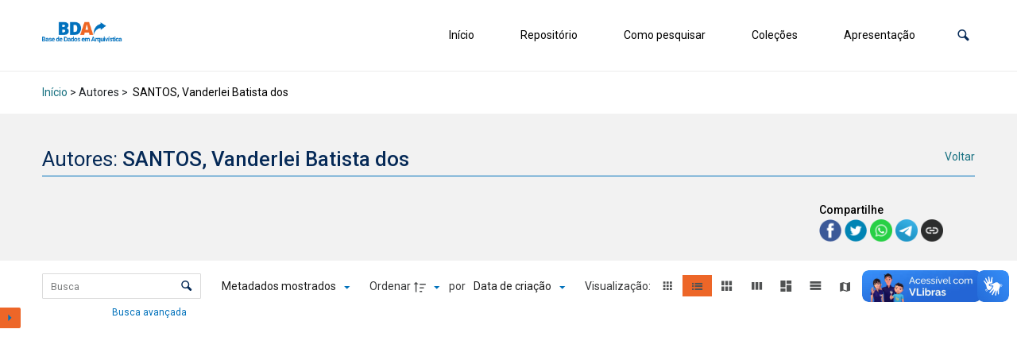

--- FILE ---
content_type: application/x-javascript
request_url: http://arquivistica.fci.unb.br/wp-content/plugins/tainacan/assets/js/5188.js?ver=2cc7c1258fd04d128849
body_size: 38129
content:
"use strict";(self.webpackChunktainacan=self.webpackChunktainacan||[]).push([[5188],{89776:(a,t,e)=>{e.d(t,{A:()=>n});const n={name:"ViewModeTable",mixins:[e(70931).l],methods:{renderMetadataWithLabel:function(a,t){var e=null!=a&&null!=a[t.slug]&&a[t.slug];return e?'<span class="sr-only">'+t.name+": </span>"+e.value_as_html:""}}}},12654:(a,t,e)=>{e.d(t,{X:()=>C});var n=e(6934),i={class:"table-container"},o={class:"table-wrapper"},r=["summary"],d={class:"th-wrap"},l={key:1,class:"tainacan-table"},s={class:"th-wrap"},m={key:0,class:"actions-header"},c={class:"sr-only"},p={role:"list"},b=["data-tainacan-item-id","aria-setsize","aria-posinset"],u=["innerHTML"],h=["href"],f=["aria-label","innerHTML"],y=["innerHTML"],g=["innerHTML"],v={key:3},w=["alt","src"],_=["label"],k={class:"actions-container"},x=["onClick"],j=["innerHTML"];function C(a,t,e,C,E,L){var M=(0,n.gN)("tooltip");return(0,n.uX)(),(0,n.CE)("div",i,[(0,n.Lk)("div",o,[(0,n.RG)(a.$slots,"default",{},void 0,!0),a.isLoading?((0,n.uX)(),(0,n.CE)("table",{key:0,summary:a.$i18n.get("label_table_of_items"),class:"tainacan-table tainacan-table-skeleton",tabindex:"0"},[(0,n.Lk)("thead",null,[((0,n.uX)(!0),(0,n.CE)(n.FK,null,(0,n.pI)(a.displayedMetadata,(function(a,t){return(0,n.uX)(),(0,n.CE)(n.FK,{key:t},[a.display?((0,n.uX)(),(0,n.CE)("th",{key:0,class:(0,n.C4)(["column-default-width",{"thumbnail-cell":"row_thumbnail"==a.metadatum,"column-small-width":null!=a.metadata_type_object&&("date"==a.metadata_type_object.primitive_type||"float"==a.metadata_type_object.primitive_type||"int"==a.metadata_type_object.primitive_type),"column-medium-width":null!=a.metadata_type_object&&("term"==a.metadata_type_object.primitive_type||"item"==a.metadata_type_object.primitive_type||"compound"==a.metadata_type_object.primitive_type),"column-large-width":null!=a.metadata_type_object&&("long_string"==a.metadata_type_object.primitive_type||"description"==a.metadata_type_object.related_mapped_prop)}])},[(0,n.Lk)("div",d,(0,n.v_)(a.name),1)],2)):(0,n.Q3)("",!0)],64)})),128))]),(0,n.Lk)("tbody",null,[((0,n.uX)(),(0,n.CE)(n.FK,null,(0,n.pI)(12,(function(t){return(0,n.Lk)("tr",{key:t},[((0,n.uX)(!0),(0,n.CE)(n.FK,null,(0,n.pI)(a.displayedMetadata,(function(a,t){return(0,n.uX)(),(0,n.CE)(n.FK,{key:t},[a.display?((0,n.uX)(),(0,n.CE)("td",{key:0,class:(0,n.C4)([{"thumbnail-cell":0==t},"column-default-width skeleton"])},null,2)):(0,n.Q3)("",!0)],64)})),128))])})),64))])],8,r)):(0,n.Q3)("",!0),!a.isLoading&&a.items.length>0?((0,n.uX)(),(0,n.CE)("table",l,[(0,n.Lk)("thead",null,[(0,n.Lk)("tr",null,[((0,n.uX)(!0),(0,n.CE)(n.FK,null,(0,n.pI)(a.displayedMetadata,(function(a,t){return(0,n.uX)(),(0,n.CE)(n.FK,{key:t},[a.display?((0,n.uX)(),(0,n.CE)("th",{key:0,class:(0,n.C4)(["column-default-width",{"thumbnail-cell":"row_thumbnail"==a.metadatum,"column-needed-width column-align-right":null!=a.metadata_type_object&&("float"==a.metadata_type_object.primitive_type||"int"==a.metadata_type_object.primitive_type),"column-small-width":null!=a.metadata_type_object&&("date"==a.metadata_type_object.primitive_type||"float"==a.metadata_type_object.primitive_type||"int"==a.metadata_type_object.primitive_type),"column-medium-width":null!=a.metadata_type_object&&("term"==a.metadata_type_object.primitive_type||"item"==a.metadata_type_object.primitive_type),"column-large-width":null!=a.metadata_type_object&&("long_string"==a.metadata_type_object.primitive_type||"description"==a.metadata_type_object.related_mapped_prop||"compound"==a.metadata_type_object.primitive_type)}])},[(0,n.Lk)("div",s,(0,n.v_)(a.name),1)],2)):(0,n.Q3)("",!0)],64)})),128)),a.isSlideshowViewModeEnabled?((0,n.uX)(),(0,n.CE)("th",m,[t[0]||(t[0]=(0,n.eW)("   ")),(0,n.Lk)("span",c,(0,n.v_)(a.$i18n.get("label_actions_column")),1)])):(0,n.Q3)("",!0)])]),(0,n.Lk)("tbody",p,[((0,n.uX)(!0),(0,n.CE)(n.FK,null,(0,n.pI)(a.items,(function(e,i){return(0,n.uX)(),(0,n.CE)("tr",{key:i,"data-tainacan-item-id":e.id,"aria-setsize":a.totalItems,"aria-posinset":a.getPosInSet(i),role:"listitem"},[a.hasBeforeHook()?((0,n.uX)(),(0,n.CE)("td",{key:0,class:"faceted-search-hook faceted-search-hook-item-before",innerHTML:a.getBeforeHook(e)},null,8,u)):(0,n.Q3)("",!0),((0,n.uX)(!0),(0,n.CE)(n.FK,null,(0,n.pI)(a.displayedMetadata,(function(o,r){return(0,n.uX)(),(0,n.CE)(n.FK,{key:r},[o.display?((0,n.uX)(),(0,n.CE)("td",{key:0,class:(0,n.C4)(["column-default-width",{"metadata-type-textarea":null!=o.metadata_type_object&&"tainacan-textarea"==o.metadata_type_object.component,"thumbnail-cell":"row_thumbnail"==o.metadatum,"column-main-content":null!=o.metadata_type_object&&"title"==o.metadata_type_object.related_mapped_prop,"column-needed-width column-align-right":null!=o.metadata_type_object&&("float"==o.metadata_type_object.primitive_type||"int"==o.metadata_type_object.primitive_type),"column-small-width":null!=o.metadata_type_object&&("date"==o.metadata_type_object.primitive_type||"int"==o.metadata_type_object.primitive_type||"float"==o.metadata_type_object.primitive_type),"column-medium-width":null!=o.metadata_type_object&&("item"==o.metadata_type_object.primitive_type||"term"==o.metadata_type_object.primitive_type),"column-large-width":null!=o.metadata_type_object&&("long_string"==o.metadata_type_object.primitive_type||"compound"==o.metadata_type_object.primitive_type||"description"==o.metadata_type_object.related_mapped_prop)}])},[(0,n.Lk)("a",{href:a.getItemLink(e.url,i)},[a.collectionId||null==o.metadata_type_object||"title"!=o.metadata_type_object.related_mapped_prop?(0,n.Q3)("",!0):(0,n.bo)(((0,n.uX)(),(0,n.CE)("p",{key:0,"aria-label":o.name+": "+(null!=e.title&&""!=e.title?e.title:a.$i18n.get("label_value_not_provided")),innerHTML:"<span class='sr-only'>"+o.name+": </span>"+(null!=e.title&&""!=e.title?e.title:"<span class='has-text-gray3 is-italic'>"+a.$i18n.get("label_value_not_provided")+"</span>")},null,8,f)),[[M,{delay:{show:500,hide:300},content:null!=e.title&&""!=e.title?e.title:"<span class='has-text-gray3 is-italic'>"+a.$i18n.get("label_value_not_provided")+"</span>",html:!0,autoHide:!1,placement:"auto-start",popperClass:["tainacan-tooltip","tooltip"]}]]),a.collectionId||null==o.metadata_type_object||"description"!=o.metadata_type_object.related_mapped_prop?(0,n.Q3)("",!0):(0,n.bo)(((0,n.uX)(),(0,n.CE)("p",{key:1,innerHTML:"<span class='sr-only'>"+o.name+": </span>"+(null!=e.description&&""!=e.description?e.description:"<span class='has-text-gray3 is-italic'>"+a.$i18n.get("label_value_not_provided")+"</span>")},null,8,y)),[[M,{delay:{show:500,hide:300},content:null!=e.description&&""!=e.description?e.description:"<span class='has-text-gray3 is-italic'>"+a.$i18n.get("label_value_not_provided")+"</span>",html:!0,autoHide:!1,placement:"auto-start",popperClass:["tainacan-tooltip","tooltip"]}]]),null!=e.metadata&&"row_thumbnail"!==o.metadatum&&"row_actions"!==o.metadatum&&"row_creation"!==o.metadatum&&"row_author"!==o.metadatum&&"row_title"!==o.metadatum&&"row_description"!==o.metadatum?(0,n.bo)(((0,n.uX)(),(0,n.CE)("p",{key:2,innerHTML:""!=L.renderMetadataWithLabel(e.metadata,o)?L.renderMetadataWithLabel(e.metadata,o):"<span class='has-text-gray3 is-italic'>"+a.$i18n.get("label_value_not_provided")+"</span>"},null,8,g)),[[M,{delay:{show:500,hide:300},popperClass:["tainacan-tooltip","tooltip",null!=o.metadata_type_object&&"tainacan-textarea"==o.metadata_type_object.component?"metadata-type-textarea":""],content:""!=L.renderMetadataWithLabel(e.metadata,o)?L.renderMetadataWithLabel(e.metadata,o):"<span class='has-text-gray3 is-italic'>"+a.$i18n.get("label_value_not_provided")+"</span>",html:!0,autoHide:!1,placement:"auto-start"}]]):(0,n.Q3)("",!0),"row_thumbnail"==o.metadatum?((0,n.uX)(),(0,n.CE)("span",v,[(0,n.Lk)("img",{alt:e.thumbnail_alt?e.thumbnail_alt:a.$i18n.get("label_thumbnail"),class:"table-thumb",src:a.$thumbHelper.getSrc(e.thumbnail,"tainacan-small",e.document_mimetype)},null,8,w),t[1]||(t[1]=(0,n.Lk)("div",{class:"skeleton"},null,-1))])):(0,n.Q3)("",!0)],8,h)],2)):(0,n.Q3)("",!0)],64)})),128)),a.isSlideshowViewModeEnabled?((0,n.uX)(),(0,n.CE)("td",{key:1,class:"actions-cell",label:a.$i18n.get("label_actions")},[(0,n.Lk)("div",k,[(0,n.bo)(((0,n.uX)(),(0,n.CE)("span",{class:"icon slideshow-icon",onClick:(0,n.D$)((function(t){return a.starSlideshowFromHere(i)}),["prevent"])},t[2]||(t[2]=[(0,n.Lk)("i",{class:"tainacan-icon tainacan-icon-viewgallery tainacan-icon-1-125em"},null,-1)]),8,x)),[[M,{delay:{show:500,hide:100},content:a.$i18n.get("label_see_on_fullscreen"),placement:"auto-start",popperClass:["tainacan-tooltip","tooltip"]}]])])],8,_)):(0,n.Q3)("",!0),a.hasAfterHook()?((0,n.uX)(),(0,n.CE)("td",{key:2,class:"faceted-search-hook faceted-search-hook-item-after",innerHTML:a.getAfterHook(e)},null,8,j)):(0,n.Q3)("",!0)],8,b)})),128))])])):(0,n.Q3)("",!0)])])}},70931:(a,t,e)=>{e.d(t,{l:()=>s});var n=e(55373),i=e.n(n);function o(a){return o="function"==typeof Symbol&&"symbol"==typeof Symbol.iterator?function(a){return typeof a}:function(a){return a&&"function"==typeof Symbol&&a.constructor===Symbol&&a!==Symbol.prototype?"symbol":typeof a},o(a)}function r(a,t){var e=Object.keys(a);if(Object.getOwnPropertySymbols){var n=Object.getOwnPropertySymbols(a);t&&(n=n.filter((function(t){return Object.getOwnPropertyDescriptor(a,t).enumerable}))),e.push.apply(e,n)}return e}function d(a){for(var t=1;t<arguments.length;t++){var e=null!=arguments[t]?arguments[t]:{};t%2?r(Object(e),!0).forEach((function(t){l(a,t,e[t])})):Object.getOwnPropertyDescriptors?Object.defineProperties(a,Object.getOwnPropertyDescriptors(e)):r(Object(e)).forEach((function(t){Object.defineProperty(a,t,Object.getOwnPropertyDescriptor(e,t))}))}return a}function l(a,t,e){return(t=function(a){var t=function(a,t){if("object"!=o(a)||!a)return a;var e=a[Symbol.toPrimitive];if(void 0!==e){var n=e.call(a,t||"default");if("object"!=o(n))return n;throw new TypeError("@@toPrimitive must return a primitive value.")}return("string"===t?String:Number)(a)}(a,"string");return"symbol"==o(t)?t:t+""}(t))in a?Object.defineProperty(a,t,{value:e,enumerable:!0,configurable:!0,writable:!0}):a[t]=e,a}var s={data:function(){return{isSlideshowViewModeEnabled:!1}},props:{collectionId:[String,Number],termId:[String,Number],displayedMetadata:Array,shouldHideItemsThumbnail:Boolean,items:{type:Array,default:function(){return[]},required:!0},isLoading:!1,totalItems:Number,enabledViewModes:Array,containerId:String,filtersModalStateHasChanged:!1},computed:{queries:function(){var a=this.$route&&this.$route.query?JSON.parse(JSON.stringify(this.$route.query)):{};return a&&(delete a.view_mode,delete a.fetch_only,delete a.fetch_only_meta),a},titleItemMetadatum:function(){var a=this.displayedMetadata.find((function(a){return a.display&&a.metadata_type_object&&"title"==a.metadata_type_object.related_mapped_prop}));return a||!1},descriptionItemMetadatum:function(){var a=this.displayedMetadata.find((function(a){return a.display&&a.metadata_type_object&&"description"==a.metadata_type_object.related_mapped_prop}));return a||!1}},mounted:function(){this.isSlideshowViewModeEnabled=!(!this.enabledViewModes||!Array.isArray(this.enabledViewModes))&&this.enabledViewModes.findIndex((function(a){return"slideshow"==a}))>=0},methods:{hasBeforeHook:function(){return void 0!==wp&&void 0!==wp.hooks&&(wp.hooks.hasFilter("tainacan_faceted_search_item_before")||wp.hooks.hasFilter("tainacan_faceted_search_collection_".concat(this.collectionId,"_item_before")))},hasAfterHook:function(){return void 0!==wp&&void 0!==wp.hooks&&(wp.hooks.hasFilter("tainacan_faceted_search_collection_item_after")||wp.hooks.hasFilter("tainacan_faceted_search_collection_".concat(this.collectionId,"_item_after")))},getBeforeHook:function(a){return void 0!==wp&&void 0!==wp.hooks?wp.hooks.applyFilters("tainacan_faceted_search_collection_".concat(this.collectionId,"_item_before"),wp.hooks.applyFilters("tainacan_faceted_search_item_before","",a),a):""},getAfterHook:function(a){return void 0!==wp&&void 0!==wp.hooks?wp.hooks.applyFilters("tainacan_faceted_search_collection_".concat(this.collectionId,"_item_after"),wp.hooks.applyFilters("tainacan_faceted_search_item_after","",a),a):""},getItemLink:function(a,t){return this.queries?(this.queries.pos=(this.queries.paged-1)*this.queries.perpage+t,this.queries.source_list=this.termId?"term":this.collectionId&&"default"!=this.collectionId?"collection":"repository",this.$route&&this.$route.href&&this.$route.href.split("?")&&this.$route.href.split("?").length&&(this.queries.ref=this.$route.href),a+"?"+i().stringify(this.queries)):a},renderMetadata:function(a,t,e){var n=!1;if(a&&a.metadata&&null!=a.metadata[t.slug])n=a.metadata[t.slug];else if(t&&t.metadata_type_object&&t.metadata_type_object.core&&t.metadata_type_object.related_mapped_prop&&a[t.metadata_type_object.related_mapped_prop])return a[t.metadata_type_object.related_mapped_prop];if(!n)return"";if(null!=e&&n.value[e]){if(!Array.isArray(n.value[e])&&n.value[e].value_as_html)return n.value[e].value_as_html;if(Array.isArray(n.value[e])){var i="";return n.value[e].forEach((function(a){a.value_as_html&&(i+=a.value_as_html+"<br>")})),i}}return n.value_as_html},starSlideshowFromHere:function(a){var t=this;this.$router&&this.$route&&this.$route.query&&this.$router.replace({query:d(d({},this.$route.query),{"slideshow-from":a})}).catch((function(a){return t.$console.log(a)}))},getPosInSet:function(a){if(!isNaN(Number(this.queries.paged))&&!isNaN(Number(this.queries.perpage)))return(Number(this.queries.paged)-1)*Number(this.queries.perpage)+a+1}}}},48201:(a,t,e)=>{e.d(t,{A:()=>d});var n=e(31601),i=e.n(n),o=e(76314),r=e.n(o)()(i());r.push([a.id,".sr-only[data-v-dd206ed6]{position:absolute;width:1px;height:1px;padding:0;margin:-1px;overflow:hidden;clip:rect(0, 0, 0, 0);border:0}.icon[data-v-dd206ed6]{height:1.5em;width:1.5em}.icon.is-small[data-v-dd206ed6]{height:1em;width:1em}.icon.is-medium[data-v-dd206ed6]{height:2em;width:2em}.icon.is-large[data-v-dd206ed6]{height:3em;width:3em}@keyframes slide-menu-in-dd206ed6{from{-ms-transform:translate(-100%, 0);-webkit-transform:translate(-100%, 0);transform:translate(-100%, 0)}to{-ms-transform:translate(0, 0);-webkit-transform:translate(0, 0);transform:translate(0, 0)}}@keyframes slide-menu-out-dd206ed6{from{-ms-transform:translate(0, 0);-webkit-transform:translate(0, 0);transform:translate(0, 0)}to{-ms-transform:translate(-100%, 0);-webkit-transform:translate(-100%, 0);transform:translate(-100%, 0)}}@keyframes appear-dd206ed6{from{opacity:0.0;visibility:hidden}to{opacity:1.0;visibility:visible}}@keyframes disappear-dd206ed6{from{opacity:0.3;visibility:visible}to{opacity:0.0;visibility:hidden}}.slide-menu-enter-active[data-v-dd206ed6]{animation-name:slide-menu-in-dd206ed6;animation-duration:0.3s;animation-timing-function:ease-out}.slide-menu-enter-active .modal-background[data-v-dd206ed6]{animation-name:appear-dd206ed6;animation-duration:0.6s;animation-timing-function:ease-out}.slide-menu-leave-active[data-v-dd206ed6]{animation-name:slide-menu-out-dd206ed6;animation-duration:0.3s;animation-timing-function:ease-in}.slide-menu-leave-active .modal-background[data-v-dd206ed6]{opacity:0.0;animation-name:disappear-dd206ed6;animation-duration:0.2s;animation-timing-function:ease-in}@keyframes appear-from-top-tooltip-dd206ed6{from{top:24px;opacity:0}to{top:48px;opacity:1}}@keyframes appear-from-top-dd206ed6{from{top:-48px}to{top:0px}}@keyframes appear-from-bottom-dd206ed6{from{bottom:-48px}to{bottom:-12px}}@keyframes expand-dd206ed6{from{max-height:0}to{max-height:222px}}@keyframes item-appear-dd206ed6{from{opacity:0;visibility:hidden;transform:translate(0, 12px)}to{opacity:1;visibility:visible;transform:translate(0, 0px)}}.item-appear-enter-active[data-v-dd206ed6]{animation-name:item-appear-dd206ed6;animation-duration:0.2s;animation-timing-function:ease-out}.item-appear-leave-active[data-v-dd206ed6]{animation-name:item-appear-dd206ed6;animation-duration:0.2s;animation-timing-function:ease-in;animation-direction:reverse}@keyframes filter-item-in-dd206ed6{from{opacity:0;height:0px;max-height:0px;min-height:0px;-ms-transform:translate(0%, -30%);-webkit-transform:translate(0%, -30%);transform:translate(0%, -30%)}to{height:35px;max-height:35px;min-height:35px;opacity:1;-ms-transform:translate(0, 0);-webkit-transform:translate(0, 0);transform:translate(0, 0)}}@keyframes filter-item-out-dd206ed6{from{height:35px;max-height:35px;min-height:35px;opacity:1;-ms-transform:translate(0, 0);-webkit-transform:translate(0, 0);transform:translate(0, 0)}to{height:0px;max-height:0px;min-height:0px;opacity:0;-ms-transform:translate(0%, -30%);-webkit-transform:translate(0%, -30%);transform:translate(0%, -30%)}}.filter-item-enter-active[data-v-dd206ed6]{overflow:hidden;animation-name:filter-item-in-dd206ed6;animation-duration:0.1s;animation-timing-function:ease}.filter-item-leave-active[data-v-dd206ed6]{overflow:hidden;animation-name:filter-item-out-dd206ed6;animation-duration:0.1s;animation-timing-function:ease}@keyframes form-collapse-in-dd206ed6{from{opacity:0;height:0px;max-height:0px;min-height:0px}to{height:300px;max-height:300px;min-height:300px;opacity:1}}@keyframes form-collapse-out-dd206ed6{from{height:300px;max-height:300px;min-height:300px}to{height:0px;max-height:0px;min-height:0px}}.form-collapse-enter-active[data-v-dd206ed6]{overflow:hidden;animation-name:form-collapse-in-dd206ed6;animation-duration:0.2s;animation-timing-function:ease}.form-collapse-leave-active[data-v-dd206ed6]{overflow:hidden;animation-name:form-collapse-out-dd206ed6;animation-duration:0.15s;animation-timing-function:ease}@keyframes form-capabilities-in-dd206ed6{from{opacity:0;height:0px;max-height:0px;min-height:0px}to{height:120px;max-height:120px;min-height:120px;opacity:1}}@keyframes form-capabilities-out-dd206ed6{from{height:120px;max-height:120px;min-height:120px}to{height:0px;max-height:0px;min-height:0px}}.form-capabilities-enter-active[data-v-dd206ed6]{overflow:hidden;animation-name:form-capabilities-in-dd206ed6;animation-duration:0.2s;animation-timing-function:ease}.form-capabilities-leave-active[data-v-dd206ed6]{overflow:hidden;animation-name:form-capabilities-out-dd206ed6;animation-duration:0.15s;animation-timing-function:ease}@keyframes filters-menu-in-dd206ed6{from{opacity:0;width:0px;max-width:0px;min-width:0px;-ms-transform:translate(-30%, 0%);-webkit-transform:translate(-30%, 0%);transform:translate(-30%, 0%)}to{height:180px;max-width:180px;min-width:180px;opacity:1;-ms-transform:translate(0, 0);-webkit-transform:translate(0, 0);transform:translate(0, 0)}}@keyframes filters-menu-out-dd206ed6{from{width:180px;max-width:180px;min-width:180px;opacity:1;-ms-transform:translate(0, 0);-webkit-transform:translate(0, 0);transform:translate(0, 0)}to{width:0px;max-width:0px;min-width:0px;opacity:0;-ms-transform:translate(-30%, 0%);-webkit-transform:translate(-30%, 0%);transform:translate(-30%, 0%)}}.filters-menu-enter-active[data-v-dd206ed6]{animation-name:filters-menu-in-dd206ed6;animation-duration:0.2s;animation-timing-function:ease}.filters-menu-leave-active[data-v-dd206ed6]{animation-name:filters-menu-out-dd206ed6;animation-duration:0.2s;animation-timing-function:ease}@keyframes panel-from-top-in-dd206ed6{from{opacity:0.8;-ms-transform:translate(0%, -75%);-webkit-transform:translate(0%, -75%);transform:translate(0%, -75%)}to{opacity:1;-ms-transform:translate(0, 0);-webkit-transform:translate(0, 0);transform:translate(0, 0)}}@keyframes panel-from-top-out-dd206ed6{from{opacity:1;-ms-transform:translate(0, 0);-webkit-transform:translate(0, 0);transform:translate(0, 0)}to{opacity:0.8;-ms-transform:translate(0%, -80%);-webkit-transform:translate(0%, -80%);transform:translate(0%, -80%)}}.panel-from-top-enter-active[data-v-dd206ed6]{animation-name:panel-from-top-in-dd206ed6;animation-duration:0.3s;animation-timing-function:ease-in}.panel-from-top-leave-active[data-v-dd206ed6]{animation-name:panel-from-top-out-dd206ed6;animation-duration:0.2s;animation-timing-function:ease-out}@keyframes slide-left-in-dd206ed6{from{opacity:0;-ms-transform:translate(-5%, 0%) scale(0.95);-webkit-transform:translate(-5%, 0%) scale(0.95);transform:translate(-5%, 0%) scale(0.95)}to{opacity:1;-ms-transform:translate(0, 0) scale(1);-webkit-transform:translate(0, 0) scale(1);transform:translate(0, 0) scale(1)}}@keyframes slide-left-out-dd206ed6{from{opacity:1;-ms-transform:translate(0, 0) scale(1);-webkit-transform:translate(0, 0) scale(1);transform:translate(0, 0) scale(1)}to{opacity:0;-ms-transform:translate(10%, 0%) scale(0.95);-webkit-transform:translate(10%, 0%) scale(0.95);transform:translate(10%, 0%) scale(0.95)}}.slide-left-enter-active[data-v-dd206ed6]{animation-name:slide-left-in-dd206ed6;animation-duration:0.4s;animation-timing-function:ease}.slide-left-leave-active[data-v-dd206ed6]{animation-name:slide-left-out-dd206ed6;animation-duration:0.4s;animation-timing-function:ease}@keyframes slide-right-in-dd206ed6{from{opacity:0;-ms-transform:translate(10%, 0%) scale(0.95);-webkit-transform:translate(10%, 0%) scale(0.95);transform:translate(10%, 0%) scale(0.95)}to{opacity:1;-ms-transform:translate(0, 0) scale(1);-webkit-transform:translate(0, 0) scale(1);transform:translate(0, 0) scale(1)}}@keyframes slide-right-out-dd206ed6{from{opacity:1;-ms-transform:translate(0, 0) scale(1);-webkit-transform:translate(0, 0) scale(1);transform:translate(0, 0) scale(1)}to{opacity:0;-ms-transform:translate(-5%, 0%) scale(0.95);-webkit-transform:translate(-5%, 0%) scale(0.95);transform:translate(-5%, 0%) scale(0.95)}}.slide-right-enter-active[data-v-dd206ed6]{animation-name:slide-right-in-dd206ed6;animation-duration:0.3s;animation-timing-function:ease}.slide-right-leave-active[data-v-dd206ed6]{animation-name:slide-right-out-dd206ed6;animation-duration:0.3s;animation-timing-function:ease}@keyframes page-left-in-dd206ed6{from{opacity:0;-ms-transform:translate(-5%, 0%);-webkit-transform:translate(-5%, 0%);transform:translate(-5%, 0%)}to{opacity:1;-ms-transform:translate(0, 0);-webkit-transform:translate(0, 0);transform:translate(0, 0)}}@keyframes page-left-out-dd206ed6{from{opacity:1;-ms-transform:translate(0, 0);-webkit-transform:translate(0, 0);transform:translate(0, 0)}to{opacity:0;-ms-transform:translate(10%, 0%);-webkit-transform:translate(10%, 0%);transform:translate(10%, 0%)}}.page-left-enter-active[data-v-dd206ed6]{animation-name:page-left-in-dd206ed6;animation-duration:0.4s;animation-timing-function:ease}.page-left-leave-active[data-v-dd206ed6]{animation-name:page-left-out-dd206ed6;animation-duration:0.4s;animation-timing-function:ease}@keyframes page-right-in-dd206ed6{from{opacity:0;-ms-transform:translate(10%, 0%);-webkit-transform:translate(10%, 0%);transform:translate(10%, 0%)}to{opacity:1;-ms-transform:translate(0, 0);-webkit-transform:translate(0, 0);transform:translate(0, 0)}}@keyframes page-right-out-dd206ed6{from{opacity:1;-ms-transform:translate(0, 0);-webkit-transform:translate(0, 0);transform:translate(0, 0)}to{opacity:0;-ms-transform:translate(-5%, 0%);-webkit-transform:translate(-5%, 0%);transform:translate(-5%, 0%)}}.page-right-enter-active[data-v-dd206ed6]{animation-name:page-right-in-dd206ed6;animation-duration:0.3s;animation-timing-function:ease}.page-right-leave-active[data-v-dd206ed6]{animation-name:page-right-out-dd206ed6;animation-duration:0.3s;animation-timing-function:ease}@-webkit-keyframes skeleton-animation-dd206ed6{0%{opacity:1.0}50%{opacity:0.2}100%{opacity:1.0}}@-moz-keyframes skeleton-animation-dd206ed6{0%{opacity:1.0}50%{opacity:0.2}100%{opacity:1.0}}@-o-keyframes skeleton-animation-dd206ed6{0%{opacity:1.0}50%{opacity:0.2}100%{opacity:1.0}}@keyframes skeleton-animation-dd206ed6{0%{opacity:1.0}50%{opacity:0.2}100%{opacity:1.0}}.skeleton[data-v-dd206ed6]{border-radius:2px;background:var(--tainacan-skeleton-color);-webkit-animation:skeleton-animation-dd206ed6 1.8s ease infinite;-moz-animation:skeleton-animation-dd206ed6 1.8s ease infinite;-o-animation:skeleton-animation-dd206ed6 1.8s ease infinite;animation:skeleton-animation-dd206ed6 1.8s ease infinite}@keyframes metadatum-highlight-dd206ed6{from{background-color:var(--tainacan-primary1)}to{background-color:var(--tainacan-white)}}.table-container[data-v-dd206ed6]{padding:0 var(--tainacan-one-column);position:relative;margin-bottom:40px}.table-container .table-wrapper[data-v-dd206ed6]{width:100%;height:calc(100% - 40px);border-collapse:separate;overflow-x:auto;overflow-y:hidden;margin-bottom:0px !important}.table-container .table-wrapper table.tainacan-table-skeleton tbody td.skeleton.thumbnail-cell[data-v-dd206ed6]{max-height:52px;max-width:34px;border-radius:0;background-color:var(--tainacan-skeleton-color) !important;border-top:8px solid white !important;border-bottom:8px solid white !important;border-left:18px solid white !important;border-right:18px solid white !important}.table-container .table-wrapper table.tainacan-table-skeleton tbody td.skeleton[data-v-dd206ed6]:not(.thumbnail-cell){max-height:52px;border-radius:0;background-color:var(--tainacan-skeleton-color) !important;border-top:18px solid white !important;border-bottom:18px solid white !important;border-left:8px solid white !important;border-right:8px solid white !important}.table-container .table-wrapper table.tainacan-table[data-v-dd206ed6]{animation-name:appear-dd206ed6;animation-duration:0.5s;width:100%;border-collapse:separate;border-spacing:0;border-color:transparent}.table-container .table-wrapper table.tainacan-table.is-narrow tbody td[data-v-dd206ed6]{height:44px}.table-container .table-wrapper table.tainacan-table .checkbox-cell[data-v-dd206ed6]{min-width:38px;width:38px;padding:0;left:0;top:auto;display:table-cell}.table-container .table-wrapper table.tainacan-table .checkbox-cell label.checkbox[data-v-dd206ed6],.table-container .table-wrapper table.tainacan-table .checkbox-cell label.radio[data-v-dd206ed6]{border-radius:0px;background-color:var(--tainacan-white);padding:0;width:100%;height:100%;display:flex;justify-content:center;transition:background-color 0.15s ease}.table-container .table-wrapper table.tainacan-table .checkbox-cell .b-checkbox.checkbox .control-label[data-v-dd206ed6],.table-container .table-wrapper table.tainacan-table .checkbox-cell .b-radio.radio .control-label[data-v-dd206ed6]{display:none}.table-container .table-wrapper table.tainacan-table .checkbox-cell.is-selecting[data-v-dd206ed6]{position:sticky !important;position:-webkit-sticky !important}.table-container .table-wrapper table.tainacan-table .checkbox-cell.is-selecting[data-v-dd206ed6]::before{visibility:visible !important}.table-container .table-wrapper table.tainacan-table .thumbnail-cell[data-v-dd206ed6]{width:60px;text-align:center}.table-container .table-wrapper table.tainacan-table .status-cell[data-v-dd206ed6]{width:2rem;padding-left:1px;padding-right:1px}.table-container .table-wrapper table.tainacan-table .column-small-width[data-v-dd206ed6]{min-width:80px;max-width:80px}.table-container .table-wrapper table.tainacan-table .column-small-width p[data-v-dd206ed6]{color:var(--tainacan-info-color);font-size:0.6875em;line-height:1.03125em}.table-container .table-wrapper table.tainacan-table .column-default-width[data-v-dd206ed6]{min-width:80px;max-width:160px}.table-container .table-wrapper table.tainacan-table .column-default-width p[data-v-dd206ed6]{color:var(--tainacan-info-color);font-size:0.6875em;line-height:1.03125em}.table-container .table-wrapper table.tainacan-table .column-medium-width[data-v-dd206ed6]{min-width:120px;max-width:200px}.table-container .table-wrapper table.tainacan-table .column-medium-width p[data-v-dd206ed6]{color:var(--tainacan-info-color);font-size:0.6875em;line-height:1.03125em}.table-container .table-wrapper table.tainacan-table .column-large-width[data-v-dd206ed6]{min-width:120px;max-width:250px}.table-container .table-wrapper table.tainacan-table .column-large-width p[data-v-dd206ed6]{color:var(--tainacan-info-color);font-size:0.6875em;line-height:1.03125em}.table-container .table-wrapper table.tainacan-table .column-main-content[data-v-dd206ed6]{min-width:120px !important;max-width:240px !important}.table-container .table-wrapper table.tainacan-table .column-main-content p[data-v-dd206ed6]{font-size:0.875em !important;line-height:1.125em;color:var(--tainacan-input-color) !important;margin:0px !important}.table-container .table-wrapper table.tainacan-table .column-needed-width[data-v-dd206ed6]{max-width:unset !important}.table-container .table-wrapper table.tainacan-table .column-align-right[data-v-dd206ed6]{text-align:right !important}.table-container .table-wrapper table.tainacan-table th[data-v-dd206ed6]{background-color:var(--tainacan-background-color);border:0px solid transparent;border-bottom:1px solid var(--tainacan-input-border-color);top:0px;z-index:9;padding:10px;vertical-align:bottom}.table-container .table-wrapper table.tainacan-table th .th-wrap[data-v-dd206ed6]{font-size:0.75em !important;color:var(--tainacan-info-color);font-weight:normal !important;text-overflow:ellipsis;overflow-x:hidden;white-space:nowrap}.table-container .table-wrapper table.tainacan-table tbody tr[data-v-dd206ed6]{cursor:pointer;background-color:var(--tainacan-item-background-color);transition:background-color 0.15s ease}.table-container .table-wrapper table.tainacan-table tbody tr.selected-row[data-v-dd206ed6]{background-color:var(--tainacan-turquoise1)}.table-container .table-wrapper table.tainacan-table tbody tr.selected-row .checkbox-cell .checkbox[data-v-dd206ed6],.table-container .table-wrapper table.tainacan-table tbody tr.selected-row .actions-cell .actions-container[data-v-dd206ed6]{transition:background-color 0.15s ease}.table-container .table-wrapper table.tainacan-table tbody tr td[data-v-dd206ed6]{height:60px;max-height:60px;padding:10px;vertical-align:middle;line-height:0.75em;border:none !important}.table-container .table-wrapper table.tainacan-table tbody tr td.thumbnail-cell .skeleton[data-v-dd206ed6]{height:38px;width:38px;border-radius:0;margin-top:-38px;margin-left:auto;margin-right:auto;position:relative;z-index:-1}.table-container .table-wrapper table.tainacan-table tbody tr td p[data-v-dd206ed6]{font-size:0.875em;margin:0px;text-overflow:ellipsis;overflow:hidden;white-space:nowrap;max-height:2.5em}.table-container .table-wrapper table.tainacan-table tbody tr td p .tainacan-relationship-group[data-v-dd206ed6]{display:inline-flex;align-items:center}.table-container .table-wrapper table.tainacan-table tbody tr td p .tainacan-relationship-group>.multivalue-separator[data-v-dd206ed6]{display:inline-block;max-height:unset;margin:0 1.25em;height:2em;width:1px}.table-container .table-wrapper table.tainacan-table tbody tr td p .tainacan-relationship-group .tainacan-relationship-metadatum[data-v-dd206ed6]{display:inline-flex;align-items:center;max-height:2.5em}.table-container .table-wrapper table.tainacan-table tbody tr td p .tainacan-relationship-group .tainacan-relationship-metadatum .tainacan-relationship-metadatum-header[data-v-dd206ed6]{display:inline-flex}.table-container .table-wrapper table.tainacan-table tbody tr td p .tainacan-relationship-group .tainacan-relationship-metadatum .tainacan-relationship-metadatum-header .label[data-v-dd206ed6]{font-size:1.125em}.table-container .table-wrapper table.tainacan-table tbody tr td p .tainacan-relationship-group .tainacan-relationship-metadatum .tainacan-metadatum[data-v-dd206ed6]{display:inline-flex;align-items:baseline;margin-left:0.75em}.table-container .table-wrapper table.tainacan-table tbody tr td p .tainacan-relationship-group .tainacan-relationship-metadatum .tainacan-metadatum .label[data-v-dd206ed6]{margin-top:0;margin-bottom:0;margin-right:0.5em;font-size:0.95em}.table-container .table-wrapper table.tainacan-table tbody tr td p .tainacan-relationship-group .tainacan-relationship-metadatum .tainacan-metadatum p[data-v-dd206ed6]{font-size:1.0em}.table-container .table-wrapper table.tainacan-table tbody tr td a[data-v-dd206ed6]{text-decoration:none !important}.table-container .table-wrapper table.tainacan-table tbody tr td .tainacan-compound-group[data-v-dd206ed6]{display:inline-block;font-size:1.125em;margin-top:-0.25em;text-overflow:ellipsis;white-space:nowrap;overflow:hidden;max-width:100%}.table-container .table-wrapper table.tainacan-table tbody tr td .tainacan-compound-group[data-v-dd206ed6] *{display:inline}.table-container .table-wrapper table.tainacan-table tbody tr td .tainacan-compound-group .label[data-v-dd206ed6]{font-size:1em;color:var(--tainacan-info-color)}.table-container .table-wrapper table.tainacan-table tbody tr td .tainacan-compound-group .label[data-v-dd206ed6]:not(:first-child)::before{content:', ';font-size:1em;font-weight:normal;color:var(--tainacan-info-color);display:inline-block;margin-right:0.35em;margin-left:-0.15em}.table-container .table-wrapper table.tainacan-table tbody tr td .tainacan-compound-group .label[data-v-dd206ed6]::after{content:': ';font-size:1em;color:var(--tainacan-info-color);display:inline-block;margin-right:0.15em}.table-container .table-wrapper table.tainacan-table tbody tr td .tainacan-compound-group p[data-v-dd206ed6]{font-size:1em !important;line-height:1.25em !important}.table-container .table-wrapper table.tainacan-table tbody tr img.table-thumb[data-v-dd206ed6],.table-container .table-wrapper table.tainacan-table tbody tr .table-thumb>div[data-v-dd206ed6]{max-height:38px !important;min-height:38px;max-width:38px;border-radius:0px;padding-bottom:0px !important;padding-left:0px !important;padding-right:0px !important;padding-top:0px !important}.table-container .table-wrapper table.tainacan-table tbody tr td.actions-cell[data-v-dd206ed6]{padding:0px;position:sticky !important;position:-webkit-sticky !important;right:0px;top:auto;width:100px}.table-container .table-wrapper table.tainacan-table tbody tr td.actions-cell .actions-container[data-v-dd206ed6]{display:flex;position:relative;padding:0;height:100%;width:100px;z-index:9;background-color:var(--tainacan-white);float:right;justify-content:center;align-items:center;transition:background-color 0.15s ease}.table-container .table-wrapper table.tainacan-table tbody tr td.actions-cell a[data-v-dd206ed6]{margin:auto;font-size:1.125em !important}.table-container .table-wrapper table.tainacan-table tbody tr[data-v-dd206ed6]:hover{background-color:var(--tainacan-item-hover-background-color) !important;cursor:pointer}.table-container .table-wrapper table.tainacan-table tbody tr:hover .checkbox-cell[data-v-dd206ed6]{position:sticky !important;position:-webkit-sticky !important;background-color:var(--tainacan-item-heading-hover-background-color)}.table-container .table-wrapper table.tainacan-table tbody tr:hover .checkbox-cell .checkbox[data-v-dd206ed6]{background-color:var(--tainacan-item-heading-hover-background-color) !important}.table-container .table-wrapper table.tainacan-table tbody tr:hover .checkbox-cell .radio[data-v-dd206ed6]{background-color:var(--tainacan-item-heading-hover-background-color) !important}.table-container .table-wrapper table.tainacan-table tbody tr:hover .actions-cell .actions-container[data-v-dd206ed6]{background:var(--tainacan-item-heading-hover-background-color) !important}.table-container .table-wrapper table.tainacan-table.hide-items-selection tr[data-v-dd206ed6]:hover{background-color:transparent !important;cursor:default}tr .actions-cell[data-v-dd206ed6]{opacity:0}tr .actions-cell .slideshow-icon[data-v-dd206ed6]{transform:scale(0.25);transition:transform 0.2s ease}tr:hover .actions-cell[data-v-dd206ed6]{opacity:1}tr:hover .actions-cell .slideshow-icon[data-v-dd206ed6]{transform:scale(1)}.tainacan-table .tainacan-relationship-group .tainacan-relationship-metadatum[data-v-dd206ed6]{display:inline-block}.tainacan-table .tainacan-relationship-group .tainacan-relationship-metadatum .tainacan-relationship-metadatum-header img[data-v-dd206ed6]{display:none}.tainacan-table .tainacan-relationship-group .tainacan-relationship-metadatum .tainacan-relationship-metadatum-header .label[data-v-dd206ed6]{font-weight:normal;font-size:1em !important;margin-top:0;margin-left:0;margin-bottom:0;margin-right:0;padding:0}.tainacan-table .tainacan-relationship-group .tainacan-relationship-metadatum .tainacan-metadatum[data-v-dd206ed6]{display:none}.tainacan-table .tainacan-relationship-group>.multivalue-separator[data-v-dd206ed6]{display:inline-block;max-height:100%;width:1px;background:var(--tainacan-gray2);content:none;color:transparent;margin:0 6px}.tainacan-table .column-large-width .tainacan-compound-group[data-v-dd206ed6]{display:inline-block;font-size:1.125em;margin-top:-0.25em;text-overflow:ellipsis;white-space:nowrap;overflow:hidden;max-width:100%}.tainacan-table .column-large-width .tainacan-compound-group[data-v-dd206ed6] *{display:inline-block}.tainacan-table .column-large-width .tainacan-compound-group .label[data-v-dd206ed6]{font-size:1em !important;padding:0;color:var(--tainacan-info-color)}.tainacan-table .column-large-width .tainacan-compound-group .label[data-v-dd206ed6]:not(:first-child)::before{content:', ';font-size:1em;font-weight:normal;color:var(--tainacan-info-color);display:inline-block;margin-right:0.35em;margin-left:-0.15em}.tainacan-table .column-large-width .tainacan-compound-group .label[data-v-dd206ed6]::after{content:': ';font-size:1em;color:var(--tainacan-info-color);display:inline-block;margin-right:0.15em}.tainacan-table .column-large-width .tainacan-compound-group p[data-v-dd206ed6]{font-size:1em !important;line-height:1.65em !important}\n",""]);const d=r},10768:(a,t,e)=>{var n=e(85072),i=e.n(n),o=e(97825),r=e.n(o),d=e(77659),l=e.n(d),s=e(55056),m=e.n(s),c=e(10540),p=e.n(c),b=e(63494),u=e.n(b),h=e(48201),f={};f.styleTagTransform=u(),f.setAttributes=m(),f.insert=l().bind(null,"head"),f.domAPI=r(),f.insertStyleElement=p();i()(h.A,f),h.A&&h.A.locals&&h.A.locals},85188:(a,t,e)=>{e.r(t),e.d(t,{default:()=>o});var n=e(37525),i=e(87655);e(91661);const o=(0,e(66262).A)(i.A,[["render",n.X],["__scopeId","data-v-dd206ed6"]])},87655:(a,t,e)=>{e.d(t,{A:()=>n.A});var n=e(89776)},37525:(a,t,e)=>{e.d(t,{X:()=>n.X});var n=e(12654)},91661:(a,t,e)=>{e(10768)}}]);